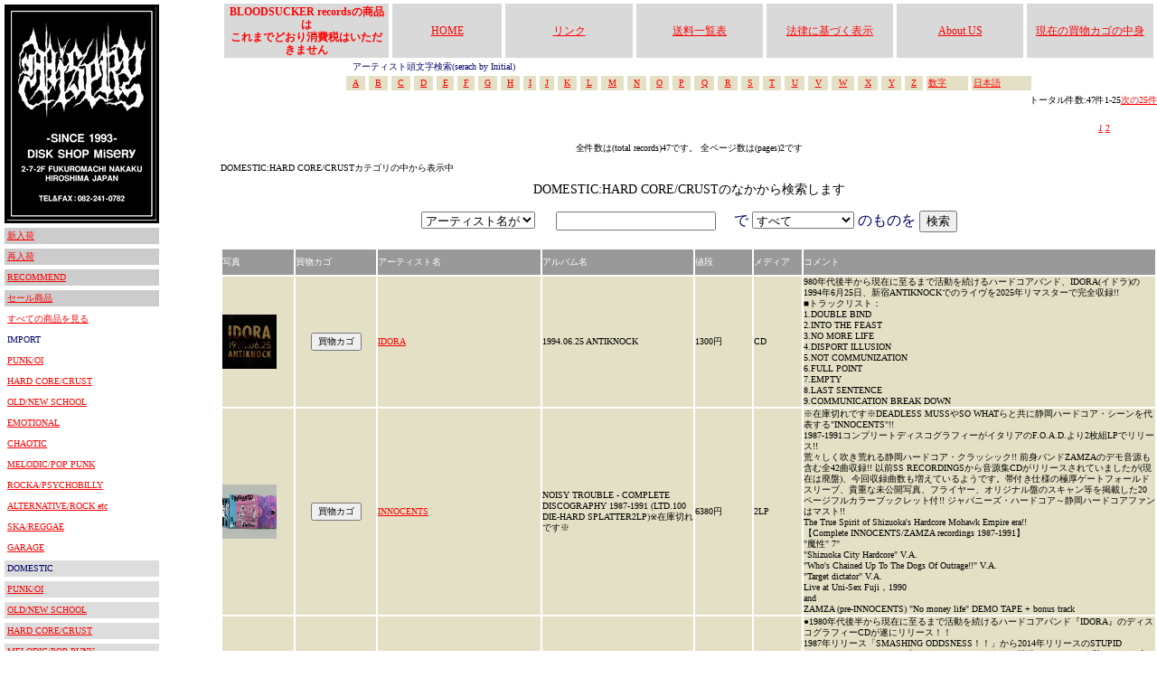

--- FILE ---
content_type: text/html
request_url: http://www.diskshop-misery.com/allsale.asp?id=14&KW=i
body_size: 22490
content:

<html>
<head>
<title>MISERY　ショッピングコーナー</title>
<style type="text/css">
<!--
-->
</style>
<link href="blood.css" rel="stylesheet" type="text/css">
<meta http-equiv="Content-Type" content="text/html; charset=Shift_JIS">
<script language="JavaScript" type="text/JavaScript">
<!--
function MM_openBrWindow(theURL,winName,features) { //v2.0
  window.open(theURL,winName,features);
}
//-->
</script>
</head>
<body bgcolor="#FFFFFF" text="#000066" leftmargin="0" topmargin="0" style="scrollbar-base-color: #CCCCCC;scrollbar-arrow-color: RED; ">
<table width="100%"  border="0" cellspacing="0" cellpadding="0">
    <tr>
      <td width="180" valign="top"><table width="162" border="1" cellpadding="3" cellspacing="3" bordercolor="#FFFFFF" class="doc10">
  <!--<tr> 
    <td width="150" bordercolor="#000000" bgcolor="#66CC00"><a href="mainsale-NEW.asp" ><img src="../img/new.jpg" width="31" height="13" border="0" align="absmiddle">　NEW 
      RELEASE</a> </td>
  </tr>
  -->
  <tr>
    <td bordercolor="#000000" bgcolor="#000000"><div align="center"><img src="img/logo-new-top.gif" alt="DISK SHOP MISERY" width="165" height="236"></div></td>
  </tr>
  <tr> 
    <td bordercolor="#000000" bgcolor="#CCCCCC"><a href="mainsale-REC-NEW.asp" >新入荷</a></td>
  </tr>
  <tr>
    <td bordercolor="#000000" bgcolor="#CCCCCC"><a href="mainsale-RENEW.asp">再入荷</a></td>
  </tr>
  <tr> 
    <td bordercolor="#000000" bgcolor="#CCCCCC"><a href="mainsale-REC.asp" >RECOMMEND</a></td>
  </tr>
  <tr>
    <td bordercolor="#000000" bgcolor="#CCCCCC"><a href="allsale.asp?id=23">セール商品</a></td>
  </tr>
  <tr> 
    <td bordercolor="#000000" bgcolor="#FFFFFF"><a href="mainsale.asp" >すべての商品を見る</a></td>
  </tr>
    <tr>
    <td bordercolor="#000000" bgcolor="#FFFFFF">IMPORT</td>
  </tr>
    <tr><td bordercolor="#000000" bgcolor="#FFFFFF"><a href="allsale.asp?id=1" >PUNK/OI</a></td></tr><tr><td bordercolor="#000000" bgcolor="#FFFFFF"><a href="allsale.asp?id=2" >HARD CORE/CRUST</a></td></tr><tr><td bordercolor="#000000" bgcolor="#FFFFFF"><a href="allsale.asp?id=3" >OLD/NEW SCHOOL</a></td></tr><tr><td bordercolor="#000000" bgcolor="#FFFFFF"><a href="allsale.asp?id=4" >EMOTIONAL</a></td></tr><tr><td bordercolor="#000000" bgcolor="#FFFFFF"><a href="allsale.asp?id=5" >CHAOTIC</a></td></tr><tr><td bordercolor="#000000" bgcolor="#FFFFFF"><a href="allsale.asp?id=6" >MELODIC/POP PUNK</a></td></tr><tr><td bordercolor="#000000" bgcolor="#FFFFFF"><a href="allsale.asp?id=8" >ROCKA/PSYCHOBILLY</a></td></tr><tr><td bordercolor="#000000" bgcolor="#FFFFFF"><a href="allsale.asp?id=9" >ALTERNATIVE/ROCK etc</a></td></tr>
	
	<!--
	
	<tr>
	<td bordercolor="#000000" bgcolor="#FFFFFF"><a href="allsale.asp?id=10" >CLUB MUSIC</a></td>
	
	</tr>
	
	-->
	
	<tr><td bordercolor="#000000" bgcolor="#FFFFFF"><a href="allsale.asp?id=11" >SKA/REGGAE</a></td></tr><tr><td bordercolor="#000000" bgcolor="#FFFFFF"><a href="allsale.asp?id=22" >GARAGE</a></td></tr><tr><td bordercolor="#000000" bgcolor="#DDDDDD">DOMESTIC</td></tr><tr><td bordercolor="#000000" bgcolor="#DDDDDD"><a href="allsale.asp?id=12" >PUNK/OI</a></td></tr><tr><td bordercolor="#000000" bgcolor="#DDDDDD"><a href="allsale.asp?id=13" >OLD/NEW SCHOOL</a></td></tr><tr><td bordercolor="#000000" bgcolor="#DDDDDD"><a href="allsale.asp?id=14" >HARD CORE/CRUST</a></td></tr><tr><td bordercolor="#000000" bgcolor="#DDDDDD"><a href="allsale.asp?id=15" >MELODIC/POP PUNK</a></td></tr><tr><td bordercolor="#000000" bgcolor="#DDDDDD"><a href="allsale.asp?id=16" >SKA/PSYCHOBILLY</a></td></tr><tr><td bordercolor="#000000" bgcolor="#DDDDDD"><a href="allsale.asp?id=17" >ROCK/ALTERNATIVE</a></td></tr><tr><td bordercolor="#000000" bgcolor="#DDDDDD"><a href="allsale.asp?id=18" >EMOTIONAL</a></td></tr><tr><td bordercolor="#000000" bgcolor="#DDDDDD"><a href="allsale.asp?id=19" >GARAGE</a></td></tr><tr><td bordercolor="#000000" bgcolor="#DDDDDD"><a href="allsale.asp?id=20" >CLUB MUSIC</a></td></tr><tr><td bordercolor="#000000" bgcolor="#DDDDDD"><a href="allsale.asp?id=21" >TシャツGOODS</a></td></tr>  
 
	  <tr>
    <td bordercolor="#000000" bgcolor="#FFFFFF" class="doc12">DISC SHOP MISERY<br>
      電話　082-241-0782<br>
      FAX　082-241-0782<br>
	  広島県広島市中区袋町2-7 プレイグラウンドビル2F<br></td>
  </tr>  
</table>

  <!--左メニュー始まり-->
	  </td><!--左メニュー終わり-->
      <td width="81%" valign="top"><!--右コンテンツ始まり--><div align="center">
        <table width="100%" border="1" cellpadding="2" cellspacing="2" bordercolor="#FFFFFF" bgcolor="#FFFFFF" class="doc12">
          <tr bordercolor="#333333" bgcolor="#D9D9D9">
            <td width="18%" height="20"><div align="center"><font color="#FF0000"><strong>BLOODSUCKER recordsの商品は<br>
              これまでどおり消費税はいただきません</strong></font></div></td>
            <td width="12%" align="center"><a href="index.asp">HOME</a></td>
            <td width="14%"><div align="center"><a href="link.asp">リンク</a></div></td>
            <td width="14%"><div align="center"><a href="#" onClick="MM_openBrWindow('cgi/souryo.html','','width=650,height=1000')">送料一覧表</a></div></td>
            <td width="14%"><div align="center"><a href="company.asp">法律に基づく表示</a></div></td>
            <td width="14%" align="center"><a href="index.asp#aboutus">About US</a></td>
            <td width="14%"><div align="center"><a href="cgi/cargo2.asp">現在の買物カゴの中身
              
            </a></div></td>
          </tr>
        </table>
        <table width="72%" border="0" cellspacing="0" cellpadding="0">
          <tr>
            <td class="doc10">アーティスト頭文字検索(serach by Initial)</td>
          </tr>
        </table>
                <table width="74%" height="16" border="1" cellpadding="2" cellspacing="2" bordercolor="#FFFFFF" class="doc10">
          <tr bordercolor="#666666" bgcolor="#E4E0C5">
            <td>
              <div align="center"><a href="allsale.asp?id=14&KW=a ">A</a></div></td>
            <td>
              <div align="center"><a href="allsale.asp?id=14&KW=b ">B</a></div></td>
            <td>
              <div align="center"><a href="allsale.asp?id=14&KW=c ">C</a></div></td>
            <td>
              <div align="center"><a href="allsale.asp?id=14&KW=d ">D</a></div></td>
            <td>
              <div align="center"><a href="allsale.asp?id=14&KW=e ">E</a></div></td>
            <td>
              <div align="center"><a href="allsale.asp?id=14&KW=f ">F</a></div></td>
            <td>
              <div align="center"><a href="allsale.asp?id=14&KW=g ">G</a></div></td>
            <td>
              <div align="center"><a href="allsale.asp?id=14&KW=h ">H</a></div></td>
            <td>
              <div align="center"><a href="allsale.asp?id=14&KW=i ">I</a></div></td>
            <td>
              <div align="center"><a href="allsale.asp?id=14&KW=j ">J</a></div></td>
            <td>
              <div align="center"><a href="allsale.asp?id=14&KW=k ">K</a></div></td>
            <td>
              <div align="center"><a href="allsale.asp?id=14&KW=l ">L</a></div></td>
            <td>
              <div align="center"><a href="allsale.asp?id=14&KW=m ">M</a></div></td>
            <td>
              <div align="center"><a href="allsale.asp?id=14&KW=n ">N</a></div></td>
            <td>
              <div align="center"><a href="allsale.asp?id=14&KW=o ">O</a></div></td>
            <td>
              <div align="center"><a href="allsale.asp?id=14&KW=p ">P</a></div></td>
            <td>
              <div align="center"><a href="allsale.asp?id=14&KW=q ">Q</a></div></td>
            <td>
              <div align="center"><a href="allsale.asp?id=14&KW=r ">R</a></div></td>
            <td>
              <div align="center"><a href="allsale.asp?id=14&KW=s ">S</a></div></td>
            <td>
              <div align="center"><a href="allsale.asp?id=14&KW=t ">T</a></div></td>
            <td>
              <div align="center"><a href="allsale.asp?id=14&KW=u ">U</a></div></td>
            <td>
              <div align="center"><a href="allsale.asp?id=14&KW=v ">V</a></div></td>
            <td>
              <div align="center"><a href="allsale.asp?id=14&KW=w ">W</a></div></td>
            <td>
              <div align="center"><a href="allsale.asp?id=14&KW=x ">X</a></div></td>
            <td>
              <div align="center"><a href="allsale.asp?id=14&KW=y ">Y</a></div></td>
            <td>
              <div align="center"><a href="allsale.asp?id=14&KW=z ">Z</a></div></td>
			  
            <td><a href="allsale.asp?id=14&KW=1">数字</a></td>
            <td><a href="allsale.asp?id=14&KW=word">日本語</a></td>
          </tr>
        </table>

		
<table width="100%" border="0" cellspacing="0" cellpadding="0" id="showpage"><tr><td>トータル件数:47件1-25<A HREF="./allsale.asp?page=2&id=14">次の25件</A></td></tr></table><br><table width="90%" align="center" border="0" cellspacing="0" cellpadding="0"　class="doc10"><tr><td><div align="right" class="doc10"><A HREF="allsale.asp?id=14&page=1&kw=i"><I>1</I></A> <A HREF="allsale.asp?id=14&page=2&kw=i">2</A> </div></td></tr></table>
<p align="center" class="doc10"><font color="#000000">全件数は(total records)47です。 全ページ数は(pages)2です</font></p>
<p align="left" class="doc10"><font color="#000000">DOMESTIC:HARD CORE/CRUSTカテゴリの中から表示中</font></p>
<table width="90%" height="0" border="0" align="center" cellpadding="0" cellspacing="0">
  <tr> 
    <td><p align="center" class="doc14"><font color="#000000">DOMESTIC:HARD CORE/CRUSTのなかから検索します</font>
      </p>
      <form action=allsale-post.asp method="post" name="form1" target="_self">
        <div align="center"> <span class="doc12">          </span>
          <table width="100%" border="0" cellspacing="0" cellpadding="1">
            <tr>
              <td><div align="center"><span class="doc12">
                <select name="sel" id="sel">
                  <option value="sel-name" selected>アーティスト名が</option>
                  <option value="sel-album">アルバム名が</option>
                </select>
              </span>　
                  <input name="artist" type="text">　
                  で
                  <select name="media" id="media">
                    <option value="すべて" selected>すべて</option>
                    <option value="CD">CD</option>
                    <option value="7EP">7EP</option>
                    <option value="10EP">10EP</option>
                    <option value="12EP">12EP</option>
                    <option value="カセットテープ">カセットテープ</option>
                    <option value="WFLEXI">WFLEXI</option>
                    <option value="FLEXI">FLEXI</option>
                    <option value="2CD">2CD</option>
                    <option value="LP">LP</option>
                    <option value="2LP">2LP</option>
                    <option value="VTR">VTR</option>
                    <option value="DVD">DVD</option>
                    <option value="CDR">CDR</option>
                    <option value="Tシャツ">Tシャツ</option>
                    <option value="グッズ">グッズ</option>
                    <option value="上記以外">上記以外</option>
                  </select>
のものを                  
<input type="submit" name="Submit" value="検索">                
  <input name="postcatid" type="hidden" id="postcatid" value="14">
              </div></td>
            </tr>
          </table>
        </div>
      </form></td>
  </tr>
</table>

<table width="100%" border="0" cellpadding="0" cellspacing="2" id="alltbl">
  <tr id="alltblhd"> 
    <td width="61">写真</td>
    <td width="69">買物カゴ</td>
    <td width="139" height="28">アーティスト名</td>
    <td width="129">アルバム名</td>
    <td width="49">値段</td>
    <td width="41">メディア</td>
    <td width="299">コメント</td>
  </tr>
  <tr id="alltbldt"> <td width="61"><a href="cargo.asp?id=20251028145337"><img src=./cgi/img/20251028145135bf69ac8d5c0942e307f5912891eadb25.jpg width="60" height="60" border="0"></a></td><form name="form2" method="post" action="cgi/cargo2.asp"><td width="69"><div align="center"><input type="submit" name="Submit" value="買物カゴ" style="font-size:10px "><input name="amount" type="hidden" id="amount" value="1">

<input name="goods" type="hidden" id="goods" value="IDORA：1994.06.25 ANTIKNOCK">
				
				
				
<input name="rem" type="hidden" id="rem" value="HELLO FROM THE GUTTERCD"><input name="unit" type="hidden" id="unit" value="1182"><input name="color" type="hidden" id="color" value="-"><input name="action" type="hidden" id="action2" value="regist"></div></td></form><td width="139"><a href="cargo.asp?id=20251028145337">IDORA</a></td><td width="129">1994.06.25 ANTIKNOCK</td><td width="49">1300円</td><td width="41">CD</td><td width="299">980年代後半から現在に至るまで活動を続けるハードコアバンド、IDORA(イドラ)の1994年6月25日、新宿ANTIKNOCKでのライヴを2025年リマスターで完全収録!!<br>

■トラックリスト：<br>
1.DOUBLE BIND<br>
2.INTO THE FEAST<br>
3.NO MORE LIFE<br>
4.DISPORT ILLUSION<br>
5.NOT COMMUNIZATION<br>
6.FULL POINT<br>
7.EMPTY<br>
8.LAST SENTENCE<br>
9.COMMUNICATION BREAK DOWN<br></td></tr><tr id="alltbldt"> <td width="61"><a href="cargo.asp?id=20250505174610"><img src=./cgi/img/2025050517435198e35c163bb66fa02bce4b277a5e792a.jpg width="60" height="60" border="0"></a></td><form name="form2" method="post" action="cgi/cargo2.asp"><td width="69"><div align="center"><input type="submit" name="Submit" value="買物カゴ" style="font-size:10px "><input name="amount" type="hidden" id="amount" value="1">

<input name="goods" type="hidden" id="goods" value="INNOCENTS：NOISY TROUBLE - COMPLETE DISCOGRAPHY 1987-1991 (LTD.100 DIE-HARD SPLATTER2LP)※在庫切れです※">
				
				
				
<input name="rem" type="hidden" id="rem" value="F.O.A.D2LP"><input name="unit" type="hidden" id="unit" value="5800"><input name="color" type="hidden" id="color" value="-"><input name="action" type="hidden" id="action2" value="regist"></div></td></form><td width="139"><a href="cargo.asp?id=20250505174610">INNOCENTS</a></td><td width="129">NOISY TROUBLE - COMPLETE DISCOGRAPHY 1987-1991 (LTD.100 DIE-HARD SPLATTER2LP)※在庫切れです※</td><td width="49">6380円</td><td width="41">2LP</td><td width="299">※在庫切れです※DEADLESS MUSSやSO WHATらと共に静岡ハードコア・シーンを代表する&quot;INNOCENTS&quot;!! <br>1987-1991コンプリートディスコグラフィーがイタリアのF.O.A.D.より2枚組LPでリリース!! <br>荒々しく吹き荒れる静岡ハードコア・クラッシック!! 前身バンドZAMZAのデモ音源も含む全42曲収録!! 以前SS RECORDINGSから音源集CDがリリースされていましたが(現在は廃盤)、今回収録曲数も増えているようです。帯付き仕様の極厚ゲートフォールドスリーブ、貴重な未公開写真、フライヤー、オリジナル盤のスキャン等を掲載した20ページフルカラーブックレット付!! ジャパニーズ・ハードコア～静岡ハードコアファンはマスト!!<br>
The True Spirit of Shizuoka&#39;s Hardcore Mohawk Empire era!!<br>

【Complete INNOCENTS/ZAMZA recordings 1987-1991】<br>
&quot;魔性&quot; 7&quot;<br>
&quot;Shizuoka City Hardcore&quot; V.A.<br>
&quot;Who&#39;s Chained Up To The Dogs Of Outrage!!&quot; V.A.<br>
&quot;Target dictator&quot; V.A.<br>
Live at Uni-Sex Fuji，1990<br>
and<br>
ZAMZA (pre-INNOCENTS) &quot;No money life&quot; DEMO TAPE + bonus track<br></td></tr><tr id="alltbldt"> <td width="61"><a href="cargo.asp?id=20240812202952"><img src=./cgi/img/20240812202504img20240812_20134778.jpg width="60" height="60" border="0"></a></td><form name="form2" method="post" action="cgi/cargo2.asp"><td width="69"><div align="center"><input type="submit" name="Submit" value="買物カゴ" style="font-size:10px "><input name="amount" type="hidden" id="amount" value="1">

<input name="goods" type="hidden" id="goods" value="IDORA：キエルコトノナイソンザイ DISCOGRAPHY 1987-2014">
				
				
				
<input name="rem" type="hidden" id="rem" value="HELLO FROM THE GUTTER2CD"><input name="unit" type="hidden" id="unit" value="2273"><input name="color" type="hidden" id="color" value="-"><input name="action" type="hidden" id="action2" value="regist"></div></td></form><td width="139"><a href="cargo.asp?id=20240812202952">IDORA</a></td><td width="129">キエルコトノナイソンザイ DISCOGRAPHY 1987-2014</td><td width="49">2500円</td><td width="41">2CD</td><td width="299">●1980年代後半から現在に至るまで活動を続けるハードコアバンド『IDORA』のディスコグラフィーCDが遂にリリース！！<br>
1987年リリース「SMASHING ODDSNESS！！」から2014年リリースのSTUPID BABIES GO MADとのスプリット7inchレコｰドまで、単独CDアルバムを除いたほぼ全ての音源をCD2枚組全42曲収録。<br>

■アートワーク：072<br>
■ロゴデザイン：CROW<br>
■ブックレットコメント：TAYLOW(the原爆オナニーズ)、トンビ(HUMPTY DUMPTY)、UG KAWANAMI、 鍵村岳志(VORACIOUS SOUL)、タムカイタカオ(VORACIOUS SOUL)<br>
■マスタリング：中村宗一郎(PEACE MUSIC)<br>
■収録曲：<br>
[DISC1]<br>
1. DOUBLE BIND<br>
2. ABSENT TIME<br>
3. Fall Down<br>
4. Empty<br>
5. Communication break down<br>
6. Give Force<br>
7. Double Bind<br>
8. Give Force Ⅱ<br>
9. Empty Ⅱ<br>
10. Into the Feast<br>
11. Disport Illusion<br>
12. Fall Down Ⅱ<br>
13. Last Sentence<br>
14. Not Communization<br>
15. Disport Illusion<br>
16. Into the feast<br>
17. Another Face<br>
18. Self Defence　<br>
19. Not Communization<br>
20. Helter Skelter　<br>
[DISC2]<br>
1. Sight less for eyes<br>
2. No More Life<br>
3. One A Hold<br>
4. Self Defence　<br>
5. Into the feast<br>
6. Last Sentence<br>
7. Cross Road<br>
8. Absent Time<br>
9. Invention of Fool<br>
10. Not Communization<br>
11. Disport Illusion<br>
12. London Calling<br>
13. FullPoint　<br>
14. Twisted of state<br>
15. conclusion of life<br>
16. Not Communization(Live)<br>
17. Last Sentencec(Live)<br>
18. FAREWELL MESSSAGE<br>
19. ココカラ<br>
20. 確かなもの<br>
21. LOW RIDER<br>
22. Reverse(未発表Ver)<br></td></tr><tr id="alltbldt"> <td width="61"><a href="cargo.asp?id=20240130155608"><img src=./cgi/img/20240130155422INZESTCOVER.jpg width="60" height="60" border="0"></a></td><form name="form2" method="post" action="cgi/cargo2.asp"><td width="69"><div align="center"><input type="submit" name="Submit" value="買物カゴ" style="font-size:10px "><input name="amount" type="hidden" id="amount" value="1">

<input name="goods" type="hidden" id="goods" value="INZEST：Violence Not Words CD※在庫切れです※">
				
				
				
<input name="rem" type="hidden" id="rem" value="BLACK KONFLIKCD"><input name="unit" type="hidden" id="unit" value="2200"><input name="color" type="hidden" id="color" value="-"><input name="action" type="hidden" id="action2" value="regist"></div></td></form><td width="139"><a href="cargo.asp?id=20240130155608">INZEST</a></td><td width="129">Violence Not Words CD※在庫切れです※</td><td width="49">2420円</td><td width="41">CD</td><td width="299">※在庫切れです※●F.O.A.D recordsより発売されたLPのCD化!<br>
80’s大阪THRASH HARDCORE 『INZEST』が残した唯一の正式音源(flexi)とRARE DEMO音源を収録をしたレア音源集!<br>
80年代JAPANESE HARDCORE～高速THRASH HARDCOREサウンドが好きな人はぜひ！Ltd&#44;300枚！<br>
■Track list:<br>
1. Endless Money War<br>
2. Human<br>
3. Disruption<br>
4. The New Religi*n - Maniac Believer<br>
5. War Head<br>
6. Disruption - A Border Conflict<br>
7. Bahrain<br>
8. Vi*lence Not Words<br></td></tr><tr id="alltbldt"> <td width="61"><a href="cargo.asp?id=20240104185407"><img src=./cgi/img/20240104185152iz.png width="60" height="60" border="0"></a></td><form name="form2" method="post" action="cgi/cargo2.asp"><td width="69"><div align="center"><input type="submit" name="Submit" value="買物カゴ" style="font-size:10px "><input name="amount" type="hidden" id="amount" value="1">

<input name="goods" type="hidden" id="goods" value="IZ：LIFE IS...">
				
				
				
<input name="rem" type="hidden" id="rem" value="selfCD"><input name="unit" type="hidden" id="unit" value="1200"><input name="color" type="hidden" id="color" value="-"><input name="action" type="hidden" id="action2" value="regist"></div></td></form><td width="139"><a href="cargo.asp?id=20240104185407">IZ</a></td><td width="129">LIFE IS...</td><td width="49">1320円</td><td width="41">CD</td><td width="299">●SAKUMA(SLANG、THE DRUNK BOi!S)、NAOKI(REALIZED、BUTTERFLY)、YONE(COSMOS、ルル、WOLFGANG JAPANTOUR)の3人で2018年に結成された札幌ハードコアバンド『IZ』の2枚目3曲入りシングル！<br>
1曲目から3曲目まで怒涛のジャパニーズハードコアサウンド！<br>
今作は、まるで今にも噛み付いてきそうな臨戦態勢の獣のようにリスナーの本能をビリビリと刺激してくる。<br>
今のクソみたいな世の中を生きるジレンマに対する荒ぶる苛立ちを真正面からぶつけてくるボーカル、攻撃的なギターサウンドにベースとドラムが怒りのリズムで激しさを増しながら轟音を叩きつけてくる。<br>
命を削って生きているかのような歌詞からは、その先に光があるなら生きろとハードコア特有の優しさも垣間見えるようだ。<br>
強靭で激熱な問答無用のジャパニーズハードコアスタイルで完膚なきまでに叩きのめされる。<br>
紙ジャケの表と裏、どちらからも世の中の理不尽さのような一触即発さが伝わってくる秀逸なアートワークだが、裏ジャケはBaのSakumaが、表ジャケは兼ねてから親交のあったSETSULIKOVが手掛けてくれた。<br>
バンド側からのイラストへの要望を余すことなく見事に表現している彼女SETSULIKOVは、残念ながらコロナ禍中に癌になり生前最後に描かれたのが今作となった。<br>
2023年、年末にこんな爆弾のような作品が札幌から発信されるのは嬉しい限り。<br>
これを聞いて拳を握れ、声をあげろ。<br>
（インフォメーションより）<br>
紙ジャケ仕様、インサート封入。<br>
■収録曲:<br>
1.CHAIN REACTION<br>
2.KILL THE WAR<br>
3.AGAINST<br></td></tr><tr id="alltbldt"> <td width="61"><a href="cargo.asp?id=20230925213707"><img src=./cgi/img/20230925213616IMG_8039.jpg width="60" height="60" border="0"></a></td><form name="form2" method="post" action="cgi/cargo2.asp"><td width="69"><div align="center"><input type="submit" name="Submit" value="買物カゴ" style="font-size:10px "><input name="amount" type="hidden" id="amount" value="1">

<input name="goods" type="hidden" id="goods" value="INZEST：VIOLENCE NOT WORDS(Diehard marble violet vinyl)">
				
				
				
<input name="rem" type="hidden" id="rem" value="F.O.A.DLP"><input name="unit" type="hidden" id="unit" value="3500"><input name="color" type="hidden" id="color" value="-"><input name="action" type="hidden" id="action2" value="regist"></div></td></form><td width="139"><a href="cargo.asp?id=20230925213707">INZEST</a></td><td width="129">VIOLENCE NOT WORDS(Diehard marble violet vinyl)</td><td width="49">3850円</td><td width="41">LP</td><td width="299">※Diehard marble violet vinyl (Ltd.150)※
●2020年にF.O.A.Dよりリリースされ即完売となっていた80’s大阪THRASH HARDCORE
『INZEST』が残した唯一の正式音源(flexi)とRARE DEMO音源を収録したレア音源集LPが、多くの要望に応えパワーアップしての2023年ver.として限定再発！<br>
ジャケットと盤はカラー違い、そして前回の1stプレス分よりもクオリティーの高いカッティングでプレスされているとの事です。<br>
80年代JAPANESE HARDCORE～高速THRASH HARDCOREサウンドが好きな人はぜひ！<br>
片面LPのB面にはシルクスクリーン・アートワーク・プリント。レア写真等々掲載のインサート付。帯付き仕様。<br></td></tr><tr id="alltbldt"> <td width="61"><a href="cargo.asp?id=20230122201345"><img src=./cgi/img/20230122201034illMilliliter.jpg width="60" height="60" border="0"></a></td><form name="form2" method="post" action="cgi/cargo2.asp"><td width="69"><div align="center"><input type="submit" name="Submit" value="買物カゴ" style="font-size:10px "><input name="amount" type="hidden" id="amount" value="1">

<input name="goods" type="hidden" id="goods" value="illMilliliter/TG.Atlas：900% （Split）">
				
				
				
<input name="rem" type="hidden" id="rem" value="CALL AND RESPONSE7EP"><input name="unit" type="hidden" id="unit" value="1500"><input name="color" type="hidden" id="color" value="-"><input name="action" type="hidden" id="action2" value="regist"></div></td></form><td width="139"><a href="cargo.asp?id=20230122201345">illMilliliter/TG.Atlas</a></td><td width="129">900% （Split）</td><td width="49">1650円</td><td width="41">7EP</td><td width="299">●旭川を拠点に活動する「TG.Atlas」と東京を拠点に活動する「illMilliliter」。
熱くイノヴェーティヴでインテリジェンスと強烈なフィジカルエネルギーを結合させたような、コンテンポラリー・パンクとエクスペリメンタル・ロックな2組のバンドによるスプリット作品!<br>

EP「900%」は、日本で最もアツくイノベーティブ、加えてインテリジェンスと強烈なフィジカルエネルギー結合させたような、コンテンポラリーパンクとエクスペリメンタルロックな2組のバンドがフィーチャーされた作品である。<br>

北海道を旭川を拠点に活動するTG.Atlasは既に3つのアルバムをリリースしており、直近は2018年にImpulse Recordsから発売された「Puzzle City」。彼らの楽曲は、言うならば、エクスペリメンタルロックの伝統ともいえるShellac&#44; The Jesus Lizard、This Heatといったサンディエゴ・ハードコアをミックスしたようなカオスなサウンドだ。更に、調子外れで歪んだサウンドとリズムが爆発的な暴動を創造している。<br>

2017年12月にCall And Response Recordsからデビューミニアルバム「NEW STANDARD」をリリースした東京カルテットバンド、illMilliliter。TG.Atlasと同様、エクスペリメンタルかる遊び心溢れるillMilliliterのハードコアサウンドは、今にも爆発しそうなタイトでえぐられるようなリズム隊と掴みどころのないギターアレンジメントが特徴だ。<br></td></tr><tr id="alltbldt"> <td width="61"><a href="cargo.asp?id=20230105173410"><img src=./cgi/img/20230105173313INTENTION_JKT_1400x1400.jpg width="60" height="60" border="0"></a></td><form name="form2" method="post" action="cgi/cargo2.asp"><td width="69"><div align="center"><input type="submit" name="Submit" value="買物カゴ" style="font-size:10px "><input name="amount" type="hidden" id="amount" value="1">

<input name="goods" type="hidden" id="goods" value="INTENTION：BRAND NEW STORY ※現在在庫切れです※">
				
				
				
<input name="rem" type="hidden" id="rem" value="BREAK THE RECORDSCD"><input name="unit" type="hidden" id="unit" value="1500"><input name="color" type="hidden" id="color" value="-"><input name="action" type="hidden" id="action2" value="regist"></div></td></form><td width="139"><a href="cargo.asp?id=20230105173410">INTENTION</a></td><td width="129">BRAND NEW STORY ※現在在庫切れです※</td><td width="49">1650円</td><td width="41">CD</td><td width="299">※現在在庫切れです※●名古屋、三重などを中心に活動をしている注目のバンド、INTENTIONが初となる音源をリリース！<br>
様々な場所でライブを行い、既に現場レベルからジワジワと全国へその名を周知しつつあるINTENTIONですが、この度満を持してのミニアルバムをリリース。<br>ライブでの評判同様、録音された音は抜群のインパクトを持って世に放たれる。重厚感のある演奏に、ロッキンに唸るギター、そして熱いボーカルとコーラス。血をたぎらせて突き進む、BURNING SPIRITS直系のハードコアサウンドが燃えまくる全7曲。<br>メインアートワークは世界的に有名なハードコアイラストレーター、SUGI氏による描き下ろしという鉄壁の布陣。<br>
■収録曲：1.BREAK A SPELL　2.INTENTION　3.NASTY PEST　4.未知なる旅路　5.MAD CITY AND CONTROL　6.NOT A SLAVE　7.BRAND NEW STORY
</td></tr><tr id="alltbldt"> <td width="61"><a href="cargo.asp?id=20220625202038"><img src=./cgi/img/20220625201923CMF.jpg width="60" height="60" border="0"></a></td><form name="form2" method="post" action="cgi/cargo2.asp"><td width="69"><div align="center"><input type="submit" name="Submit" value="買物カゴ" style="font-size:10px "><input name="amount" type="hidden" id="amount" value="1">

<input name="goods" type="hidden" id="goods" value="I &#9825; CMF：COMMO dos DRAGONS">
				
				
				
<input name="rem" type="hidden" id="rem" value="de-FragmentCD"><input name="unit" type="hidden" id="unit" value="2500"><input name="color" type="hidden" id="color" value="-"><input name="action" type="hidden" id="action2" value="regist"></div></td></form><td width="139"><a href="cargo.asp?id=20220625202038">I &#9825; CMF</a></td><td width="129">COMMO dos DRAGONS</td><td width="49">2750円</td><td width="41">CD</td><td width="299">●大阪アンダーグラウンドを拠点にその名を馳せる&quot;DAMAGE&quot;、&quot;GALAXY&quot;、&quot;SLEEP CITY&quot; のメンバーらを擁し、ラフ&フリーキーを両手に掲げ、予測不能なダンスパンクサウンドで歪に界隈を騒がせる異色の音楽集団、&quot;I LOVE CMF&quot;(アイラブシーエムエフ)。<br>
先人達への敬意と夜の隙間から噴き出したどどめ色の煙にまみれて再構築したサウンドによって生まれた1stアルバム！<br>
『COMMO dos DRAGONS』と命名された10編の不道徳な作品集はこれまで彼らによって産み落とされてきた楽曲に4つの新曲をジョイントした内容。ニルヴァーナの故カート・コバーン氏の死亡時のニュース音声を全面的にフィーチャーした「KURT IS DEAD」、カルロス・ゴーン氏保釈時の言葉「THANK YOU NO COMMENT」を引用したGUNSN&#39;DANCE ナンバー「MAKE SOME GUNS」、シマ(from SLEEPCITY) がヴォーカルをとるエモーショナル爆発速曲「AMEN」、きらきら星のメタカバー「ABCDCMF」などの既発曲に加え、新たなアイディアと実体験に基づくストーリーを&quot; 人力サンプリング&quot; で組み上げた新曲を収録。
</td></tr><tr id="alltbldt"> <td width="61"><a href="cargo.asp?id=20220620150700"><img src=./cgi/img/20220620150358iou.jpg width="60" height="60" border="0"></a></td><form name="form2" method="post" action="cgi/cargo2.asp"><td width="69"><div align="center"><input type="submit" name="Submit" value="買物カゴ" style="font-size:10px "><input name="amount" type="hidden" id="amount" value="1">

<input name="goods" type="hidden" id="goods" value="information overload unit：second information">
				
				
				
<input name="rem" type="hidden" id="rem" value="selfCD"><input name="unit" type="hidden" id="unit" value="727"><input name="color" type="hidden" id="color" value="-"><input name="action" type="hidden" id="action2" value="regist"></div></td></form><td width="139"><a href="cargo.asp?id=20220620150700">information overload unit</a></td><td width="129">second information</td><td width="49">800円</td><td width="41">CD</td><td width="299">●STAGNATIONやCのフロントマンAzusa(Voice/Shout)と、関西パンクシーンで活動してきたNakagawa Wataru(Noise/Junk)によるユニット&quot;information overload unit&quot;!! 昨年HARDCORE SURVIVESからリリースされた1st EPに続く2作目となる &quot;second information&quot;CDRを自主リリース!! 1トラック約8分収録!!<br>

STAGNATION、CのAzusaとSTATUSZEROにより建設された地下の巨大人体実験室information overload unitのセカンド作。<br>
発狂した被験者の絶叫を思わせる金切り音、突如鳴り出す不気味な低音、異常な圧迫感、神経を逆撫でるカビ臭くザラついた質感のなかで金属的騒音に取り憑かれた2人の情念が渦を巻く断末魔の死亡遊戯を1トラックに収録！<br>
Text from 佐野淳 a.k.a. SCUMZONE<br></td></tr><tr id="alltbldt"> <td width="61"><a href="cargo.asp?id=20220303140253"><img src=./cgi/img/202203031401594870.jpg width="60" height="60" border="0"></a></td><form name="form2" method="post" action="cgi/cargo2.asp"><td width="69"><div align="center"><input type="submit" name="Submit" value="買物カゴ" style="font-size:10px "><input name="amount" type="hidden" id="amount" value="1">

<input name="goods" type="hidden" id="goods" value="ILL JOE：SCORCHING HEAT AND DRYNESS">
				
				
				
<input name="rem" type="hidden" id="rem" value="CREW FOR LIFECD"><input name="unit" type="hidden" id="unit" value="1800"><input name="color" type="hidden" id="color" value="-"><input name="action" type="hidden" id="action2" value="regist"></div></td></form><td width="139"><a href="cargo.asp?id=20220303140253">ILL JOE</a></td><td width="129">SCORCHING HEAT AND DRYNESS</td><td width="49">1980円</td><td width="41">CD</td><td width="299">●2016年に3ピース編成で活動をスタート。途中からISHIYAMA(Gt)がバンドへ合流し現在の4人編成となる。SHINO(Vo)がボーカルに専念する事になり、そのサウンドスタイルも広がりを見せ、FAST CORE/POWER VIOLENCEを基盤にDUBの要素も取り入れた現在の一筋縄ではいかないオリジナルサウンドへと進化。<br>
SHINO(Vo)がDJをやる際はDUB/REGGAE/SOULなど心地よいプレイをするなど、バンドサウンドにも各メンバーの個性が表れている。また、ライブにおいても披露している、ダブサイレンを使用したサイケデリックでダビーなパートから一気に加速するFAST COREなナンバーや、ラッパーとして活動している&quot;アゼガミ&quot;をフィーチャリングしている曲など、幅広いILL JOEならではのDUB FAST COREな作品となっている。90年代のUSのGASPのようなPSYCHEDELIC TRANCE POWER VIOLENCEやCHARLES BRONSONのようなキレ味抜群のFAST COREなどを想起させる注目の作品です。豪華デジパック仕様。（インフォメーションより)<br><br>

収録曲<br>
1.TRAP<br>
2.IDO<br>
3.WOUND<br>
4.IGNORANCE<br>
5.LIFE<br>
6.APPARIONZ feat.アゼガミ<br>
7.CONTROL<br>
8.SPEED<br>
9.EXCUSE<br>
10.99%<br>
11.CHILL<br>
12.POOL<br><br>

Member:<br>
Vo.SHINO<br>
Gt.ISHIYAMA (QH&#216;Q)<br>
Ba.HIROTA (STAGNATION)<br>
Dr.R.A.O.W (ex.断食/vajuwaju)<br><br>

DISCOGRAPHY<br>
・V.A./ SWEET SCUM SCRAMBLE (CD) 富真面目レコード<br>
・ILL JOE & EXISTENCE WITHOUT CAUSE / SPLIT TAPE (CASSETTE)

</td></tr><tr id="alltbldt"> <td width="61"><a href="cargo.asp?id=20211220171555"><img src=./cgi/img/20211220171509crap.jpg width="60" height="60" border="0"></a></td><form name="form2" method="post" action="cgi/cargo2.asp"><td width="69"><div align="center"><input type="submit" name="Submit" value="買物カゴ" style="font-size:10px "><input name="amount" type="hidden" id="amount" value="1">

<input name="goods" type="hidden" id="goods" value="Inverted Clap / Draw：Purification and Prophecy">
				
				
				
<input name="rem" type="hidden" id="rem" value="SELFCD"><input name="unit" type="hidden" id="unit" value="1000"><input name="color" type="hidden" id="color" value="-"><input name="action" type="hidden" id="action2" value="regist"></div></td></form><td width="139"><a href="cargo.asp?id=20211220171555">Inverted Clap / Draw</a></td><td width="129">Purification and Prophecy</td><td width="49">1100円</td><td width="41">CD</td><td width="299">●東京のCHAOTIC激情ハードコアバンド&quot;Inverted Clap&quot;と横浜を中心に活動し、独自の日本語激情/メタリックハードコアサウンドを展開する&quot;Draw&quot;によるSPLITがリリース!<br><br>

ソングリスト<br>
1. Inverted Clap / 無縫者<br>
2. Inverted Clap / Reticent (For Threat)<br>
3. Draw / 黙殺された子供達<br>
4. Draw / ルシファーの実験<br></td></tr><tr id="alltbldt"> <td width="61"><a href="cargo.asp?id=20211102181421"><img src=./cgi/img/20211102181326iou-.jpg width="60" height="60" border="0"></a></td><form name="form2" method="post" action="cgi/cargo2.asp"><td width="69"><div align="center"><input type="submit" name="Submit" value="買物カゴ" style="font-size:10px "><input name="amount" type="hidden" id="amount" value="1">

<input name="goods" type="hidden" id="goods" value="information overload unit (iou) ：Same Title">
				
				
				
<input name="rem" type="hidden" id="rem" value="HARD CORE SURVIVES7EP"><input name="unit" type="hidden" id="unit" value="1091"><input name="color" type="hidden" id="color" value="-"><input name="action" type="hidden" id="action2" value="regist"></div></td></form><td width="139"><a href="cargo.asp?id=20211102181421">information overload unit (iou) </a></td><td width="129">Same Title</td><td width="49">1200円</td><td width="41">7EP</td><td width="299">※限定250枚プレス (箱型ポケットスリーブ/インナー付き）<br><br>

(インフォメーション）<Br>
長年、関西パンクシーンで活動してきたNakagawa Wataru(Noise/Junk)と、STAGNATIONやCのフロントマンなど多岐に渡る活動をしてきたMiyazaki Azusa(Voice/Shout)の2人が融合し結成されたユニット、information overlord unit (以下: iou)。そのiouが、生々しく刺々しく本能的で破壊的な音像を世に放つ初の作品を完成させた！<br><br>
 
初期のEinst&#252;rzende NeubautenやSPKを思わせる破壊的で実験的な音塊のぶつけ合い、映画『鉄男』のモノクロの記憶の残像がフラッシュバックするかのようなサイバーパンクな轟音世界は、新たなシナプスの誕生と破壊を繰り返すかの如く脳内を八つ裂きにし、聴く者すべての価値観を破壊してくれよう。<br><br>
 
研ぎ澄まされたインテリジェンスと直感を、本能的で動物的な衝動に任せて放ち合い、ぶつけ合うことで産み出される、奇跡の刹那的化学反応を収めた唯一無二のiouの音像。<br>
パンクを突き詰めたからこそ辿り着いた「破壊と創造」を繰り返す2人が新たに世界に放つ、スリリングでプリミティブなミニマル・ノイズ・インダストリアル・サウンドを爆音で体感し、究極の衝動音塊/音壊を堪能して欲しい。<br><br>
 
同じフォルムの焼き増しは不要だ。全ての価値観を捨て去り、さあ、己の獣を野に放て！<br>
 5曲入り/250枚プレス<br>
 
ヤマダナオヒロ (aka： nAo12xu / †13th Moon†)<br>

</td></tr><tr id="alltbldt"> <td width="61"><a href="cargo.asp?id=20210114193228"><img src=./cgi/img/20210114193144a1978738199_2.jpg width="60" height="60" border="0"></a></td><form name="form2" method="post" action="cgi/cargo2.asp"><td width="69"><div align="center"><input type="submit" name="Submit" value="買物カゴ" style="font-size:10px "><input name="amount" type="hidden" id="amount" value="1">

<input name="goods" type="hidden" id="goods" value="IGNITION BLOCK M：HOUSES OF FIRE">
				
				
				
<input name="rem" type="hidden" id="rem" value="SPINE TETRIS7EP"><input name="unit" type="hidden" id="unit" value="910"><input name="color" type="hidden" id="color" value="-"><input name="action" type="hidden" id="action2" value="regist"></div></td></form><td width="139"><a href="cargo.asp?id=20210114193228">IGNITION BLOCK M</a></td><td width="129">HOUSES OF FIRE</td><td width="49">1001円</td><td width="41">7EP</td><td width="299">●元PINPRICK PUNISHMENT、FLOWER ZOMBIES、YOUR PEST BANDのメンバーも在籍する女性ボーカルを擁する男女混成4人組ハードコアパンクバンド&quot;IGNITION BLOCK M&quot;の3作目となる新作7インチEP登場!!<br>
BLACK FLAGに代表されるSST～初期80s US HARDCORE PUNKのオルタナ感からの流れに、POST PUNKをプラスしたかのような独特のウネりと混沌とした雰囲気も漂わせる緊張感溢れるサウンドに存在感抜群の女性ボーカルAishaのボーカルラインがまた最高です！！
500枚プレス、ダウンロードコード付き!!
</td></tr><tr id="alltbldt"> <td width="61"><a href="cargo.asp?id=20210103135841"><img src=./cgi/img/20210103135802ignition.jpg width="60" height="60" border="0"></a></td><form name="form2" method="post" action="cgi/cargo2.asp"><td width="69"><div align="center"><input type="submit" name="Submit" value="買物カゴ" style="font-size:10px "><input name="amount" type="hidden" id="amount" value="1">

<input name="goods" type="hidden" id="goods" value="IGNITION BLOCK M：IGNITION BLOCK M">
				
				
				
<input name="rem" type="hidden" id="rem" value="SNUFFY SMILES7EP"><input name="unit" type="hidden" id="unit" value="1000"><input name="color" type="hidden" id="color" value="-"><input name="action" type="hidden" id="action2" value="regist"></div></td></form><td width="139"><a href="cargo.asp?id=20210103135841">IGNITION BLOCK M</a></td><td width="129">IGNITION BLOCK M</td><td width="49">1100円</td><td width="41">7EP</td><td width="299">・東京の&quot;IGNITION BLOCK M&quot;が昨年秋にリリースした4曲入りテープが7インチで再発。
本来は彼らの3月のツアーに合わせてのリリース予定でしたが、コロナ感染によるプレスの遅れでやっとこさ到着。テープと同じ収録曲ですが、レコード化の際のMIX修正により音質が格段アップしていますので、テープ未聴の方はもちろん、既にテープ持っている方も是非。
アメリカのバンドLENGUAS LARGASのレーベルとの共同リリース。<br><br>

≪IGNITION BLOCK M≫<br>
YOUR PEST BANDのブッチャン(G)、元PINPRICK PUNISHMENTのカズキ(B)、ユマ(Dr)、アイシャ(Vo)で2019年5月にライヴ・デビュー。BLACK FLAG + ポスト・パンク的ツイスト + シアトリカルでゴス風味も感じさせるVOが個性的なサウンドを産み出し、夏にかけての多くのライヴで注目を集める。9月に4曲入りテープを自主リリース、2020年3月にはUSポートランドのOLD CITYとのツアー・スプリット7” E.P をリリース。OLD CITY来日断念のためツアーは単独で敢行。現在はコロナ感染収束後の活動再開に向けて充電中。<br><br>



ソングリスト<br>
A1. No Confession<br>
A2. Jealousy<br>
B1. Love You So Much<br>
B2. Anonymous Disease<br>
</td></tr><tr id="alltbldt"> <td width="61"><a href="cargo.asp?id=20200405134130"><img src=./cgi/img/20200405134048IZ.jpg width="60" height="60" border="0"></a></td><form name="form2" method="post" action="cgi/cargo2.asp"><td width="69"><div align="center"><input type="submit" name="Submit" value="買物カゴ" style="font-size:10px "><input name="amount" type="hidden" id="amount" value="1">

<input name="goods" type="hidden" id="goods" value="IZ：LIVING DEAD">
				
				
				
<input name="rem" type="hidden" id="rem" value="SELFCD"><input name="unit" type="hidden" id="unit" value="800"><input name="color" type="hidden" id="color" value="-"><input name="action" type="hidden" id="action2" value="regist"></div></td></form><td width="139"><a href="cargo.asp?id=20200405134130">IZ</a></td><td width="129">LIVING DEAD</td><td width="49">880円</td><td width="41">CD</td><td width="299">・2018年結成、札幌ハードコアバンド&quot;IZ(イズ)&quot;の3曲入りCDが自主レーベルよりリリース!!<br>SLANG、THE DRUNK BOi!S、ANTAGONISTA MILLION STEPS、BUTTERFLY、REALIZED、KKG、COSMOS、WOLFGANG JAPANTOUR等、札幌を代表する強烈面子からなる強力ハードコアサウンドは初音源のインパクトと共に数々の激戦を経てきたメンバーの個性がぶつかり合う傑作！！<br>

封筒タイプのクラフトペーパースリーブ、インサート封入!!<br>
<br>
IZ are<br>
Dr.YONE(KKG、COSMOS、REALIZED、WOLFGANG JAPANTOUR etc...)<br>
Gu&Vo.NAOKI(ANTAGONISTA MILLION STEPS、BUTTERFLY、REALIZED)<br>
Ba&Vo.SAKUMA(SLANG、THE DRUNK BOi!S)<br></td></tr><tr id="alltbldt"> <td width="61"><a href="cargo.asp?id=20200130194259"><img src=./cgi/img/20200130194111illya.jpg width="60" height="60" border="0"></a></td><form name="form2" method="post" action="cgi/cargo2.asp"><td width="69"><div align="center"><input type="submit" name="Submit" value="買物カゴ" style="font-size:10px "><input name="amount" type="hidden" id="amount" value="1">

<input name="goods" type="hidden" id="goods" value="illya：Microcosmos">
				
				
				
<input name="rem" type="hidden" id="rem" value="SPHCLP+CD"><input name="unit" type="hidden" id="unit" value="2500"><input name="color" type="hidden" id="color" value="-"><input name="action" type="hidden" id="action2" value="regist"></div></td></form><td width="139"><a href="cargo.asp?id=20200130194259">illya</a></td><td width="129">Microcosmos</td><td width="49">2750円</td><td width="41">LP+CD</td><td width="299">●東京を拠点に精力的に活動を続けるハードコアパンクバンド「illya」の2018年にCAPTURED RECORDSよりリリースされた1stアルバムが、2nd 7EPをリリースしたSPHCよりリマスタリング及びジャケットを刷新してLPバージョンでリリース！<br>
1st 7EPにて披露したジャパニーズハードコアに泣きのメロディを導入したギターソロを融合させたスタイルが、新たなギタリストとしてConfused MindのYutakiと元DISDOMESTIC VIOLENCEのTomo-Crowsが加入し5人編成になった事により2nd 7EPにて開花。本作ではアルバム全篇に亘る疾走感とメタリックさを兼ねたリフと物悲しいメロディを奏でるギターの中を焦燥感あふれるYokoyamaのボーカルが切り裂く、王道にしてillyaならではの独自の世界を完成させたジャパニーズハードコアサウンドが聴く者の心と魂を揺さぶる事必至!<br>
※こちらの国内流通分黒盤には限定でリマスターバージョンのCDが付きます。
</td></tr><tr id="alltbldt"> <td width="61"><a href="cargo.asp?id=20191117180948"><img src=./cgi/img/20191117180735invictus.jpg width="60" height="60" border="0"></a></td><form name="form2" method="post" action="cgi/cargo2.asp"><td width="69"><div align="center"><input type="submit" name="Submit" value="買物カゴ" style="font-size:10px "><input name="amount" type="hidden" id="amount" value="1">

<input name="goods" type="hidden" id="goods" value="INVICTUS：At the Gate of Crypts ">
				
				
				
<input name="rem" type="hidden" id="rem" value="OBLITERATIONCD"><input name="unit" type="hidden" id="unit" value="680"><input name="color" type="hidden" id="color" value="-"><input name="action" type="hidden" id="action2" value="regist"></div></td></form><td width="139"><a href="cargo.asp?id=20191117180948">INVICTUS</a></td><td width="129">At the Gate of Crypts </td><td width="49">748円</td><td width="41">CD</td><td width="299">・長野で2015年から活動する3ピースデスメタルバンド「INVICTUS」。スラッシュメタルから影響を受けた刻み度の高いリフワークとシュレッドギターソロ、切れの良いブラストでテクニカルでありながらオールドスクールデスメタルの渋さを現代的にアレンジした日本では数少ないNew Wave of Old School Death Metalバンド。<br>
国内でのライブ活動はもちろん韓国、タイ・バンコクツアーも経験し国際的にも活動。<br>
MALVOLENT CREATION、GORGUTS、DEMOLITION HAMMERや現行OSDMのSKELETAL REMAINS、MORFIN、OUTRE-TOMBEなどスラッシュメタル度の高いデスメタルが好きなファンには確実にヒットする期待の若手バンド！<br>
2019年11月に発売予定のファーストフルアルバム ”The Catacombs of Fear”から先行シングルとなる新曲 “The Catacombs of Fear”にシングル限定のイントロを収録した2曲入りペーパースリーブCD。※10x6cmのパッチ付き。※
</td></tr><tr id="alltbldt"> <td width="61"><a href="cargo.asp?id=20190620182910"><img src=./cgi/img/20190620182804145.jpg width="60" height="60" border="0"></a></td><form name="form2" method="post" action="cgi/cargo2.asp"><td width="69"><div align="center"><input type="submit" name="Submit" value="買物カゴ" style="font-size:10px "><input name="amount" type="hidden" id="amount" value="1">

<input name="goods" type="hidden" id="goods" value="INTESTINE BAALISM：The Energumenus + Live at Asakusa Deathfest 2018  ※在庫切れです※">
				
				
				
<input name="rem" type="hidden" id="rem" value="ObliteraitonCD"><input name="unit" type="hidden" id="unit" value="1600"><input name="color" type="hidden" id="color" value="-"><input name="action" type="hidden" id="action2" value="regist"></div></td></form><td width="139"><a href="cargo.asp?id=20190620182910">INTESTINE BAALISM</a></td><td width="129">The Energumenus + Live at Asakusa Deathfest 2018  ※在庫切れです※</td><td width="49">1760円</td><td width="41">CD</td><td width="299">※在庫切れです※<br>●1992年結成、日本のデスメタル黎明期でいち早くメロディとブルタリティを融合させたデスメタルをプレイし国産メロディックデスメタルの始祖といいっていいバンドがこの「INTESTINE BAALISM」。<br>
これまでに3枚のフルアルバムをリリースし国内はもちろん海外で高い評価を受け、2019年5月には彼らの初海外遠征となるオランダ Netherlands Deathfestに出演。<br>
本作は彼らの最初期にあたる1994年に録音された6曲入りデモテープをリマスタリングしてのCD化再発！ボーナスに浅草デスフェスト2018でのハイクオリティなライブ4曲を収録。
</td></tr><tr id="alltbldt"> <td width="61"><a href="cargo.asp?id=20190516144316"><img src=./cgi/img/20190516144203IC-2019-2.jpg width="60" height="60" border="0"></a></td><form name="form2" method="post" action="cgi/cargo2.asp"><td width="69"><div align="center"><input type="submit" name="Submit" value="買物カゴ" style="font-size:10px "><input name="amount" type="hidden" id="amount" value="1">

<input name="goods" type="hidden" id="goods" value="Illegal Corianders：酩酊と覚醒のサスティーン">
				
				
				
<input name="rem" type="hidden" id="rem" value="SELFCD"><input name="unit" type="hidden" id="unit" value="926"><input name="color" type="hidden" id="color" value="-"><input name="action" type="hidden" id="action2" value="regist"></div></td></form><td width="139"><a href="cargo.asp?id=20190516144316">Illegal Corianders</a></td><td width="129">酩酊と覚醒のサスティーン</td><td width="49">1019円</td><td width="41">CD</td><td width="299">●巷で話題の名古屋産、Female vo配するGrindcore～

Powerviolence【Illegal Corianders（イリーガル・コリアンダ

ーズ）】の2019年作、1st epが自主レーベルより入荷！<br>
Crust Punk、タフガイHardcore、Doom、Sludgecore、

Psychedelic、Tribal、Tranceなど様々な音楽の要素を取り入れ

た独特のGRIND～POWER VIOLENCサウンドは必聴！<br>
1.シンバル<br>
02.執行<br>
03.continue<br>
04.マヒワノハネ<br></td></tr><tr id="alltbldt"> <td width="61"><a href="cargo.asp?id=20180619181439"><img src=./cgi/img/20180619181354ilska.jpg width="60" height="60" border="0"></a></td><form name="form2" method="post" action="cgi/cargo2.asp"><td width="69"><div align="center"><input type="submit" name="Submit" value="買物カゴ" style="font-size:10px "><input name="amount" type="hidden" id="amount" value="1">

<input name="goods" type="hidden" id="goods" value="ilska：Demon 201H8">
				
				
				
<input name="rem" type="hidden" id="rem" value=" - CDR"><input name="unit" type="hidden" id="unit" value="500 "><input name="color" type="hidden" id="color" value="-"><input name="action" type="hidden" id="action2" value="regist"></div></td></form><td width="139"><a href="cargo.asp?id=20180619181439">ilska</a></td><td width="129">Demon 201H8</td><td width="49">550円</td><td width="41">CDR</td><td width="299">※在庫切れです※<br>・
『Darkside OYC』の新鋭的存在。岡山県より出現した現行最新のア

ティチュードを軸とするDEPRESSIVE ANGER VIOLENT HARDCOREバン

ドilskaの2018年作、昨年のFREE DEMOに続く全5曲入りDEMON(not 

DEMO)<br>

前述のFREE DEMOで聴かせたプレイヤー自身の内面に存在する鬱屈

とした狂気や暴力性を確実に感じさせる粗く歪みまくった心象風景

を投影したかのような録音も最高でした。あのサウンドプロダクシ

ョンには確かに彼らのその時の心境が尊い程に生々しく荒々しく映

し出されていたと思います。

それは間違いなく純粋な初期衝動と言って良いものだと思うし、ま

るで聴き手にフルスイングで叩きつけるような仕上がりは完全に音

の暴力であり、本当の怒りだった。

しかし本作で彼等は早くもその次のステージへと進んでいる事がわ

かる。

サウンドプロダクションの技術的な向上は彼等の持つ内面を更に生

々しく、更に狂気的に映し出し、それはただぶつけるのではなく確

かに伝える、そして聴き手の意識に訴えるものになっている。そし

てそれは彼等がもともと持っている怒りや憎しみを更に明確に打ち

出している事を感じるし、前作から本作の間にそれ自体が更に深く

自身の奥底に刻み込まれている事も感じられる。

この音源に刻まれたilskaの憎しみや怒りは紛れもない最高の音楽

であると共に、現代の日本をリアルタイムで生きる若者のリアルが

詰め込まれた紛れもないハードコアパンクそのものなのだと思う。

こういうの聴くと日本のバンド一番カッコいいんじゃないかな？っ

てふと思ってしまいます。それが事実であるかどうかはどうでもよ

く、そう思わせてくれる事が大切。それが勘違いであっても、その

勘違いは楽しみや救いになるはず。

岡山って街の音楽はいつの時代も最高です。(インフォより）</td></tr><tr id="alltbldt"> <td width="61"><a href="cargo.asp?id=20180106181121"><img src=./cgi/img/20180106181021illya.jpg width="60" height="60" border="0"></a></td><form name="form2" method="post" action="cgi/cargo2.asp"><td width="69"><div align="center"><input type="submit" name="Submit" value="買物カゴ" style="font-size:10px "><input name="amount" type="hidden" id="amount" value="1">

<input name="goods" type="hidden" id="goods" value="illya：Microcosmos※在庫切れです※">
				
				
				
<input name="rem" type="hidden" id="rem" value="Captured CD"><input name="unit" type="hidden" id="unit" value="1500"><input name="color" type="hidden" id="color" value="-"><input name="action" type="hidden" id="action2" value="regist"></div></td></form><td width="139"><a href="cargo.asp?id=20180106181121">illya</a></td><td width="129">Microcosmos※在庫切れです※</td><td width="49">1650円</td><td width="41">CD</td><td width="299">※在庫切れです※●東京ハードコアパンクバンド「illya」の記念すべき1stアルバム。<br>
1st 7&#39;EPにて披露した伝統的ジャパニーズハードコアスタイルに泣きのメロディを導入したギターソロの融合が、海外のレーベルより昨年リリースをした2nd EPにて開花。今作品では彼らの追及した世界感が2人目のギタリストであるConfused Mindにて活躍をしていたYutakiを導入し5人編成へと変貌した事により、更に表現の幅が広がりillyaならではの独自の世界を完成。アルバム全篇に熱いコーラスを多様した王道ジャパニーズハードコアサウンドと、物悲しいメロディを奏でるギターが聴く者の心と魂を揺さぶる事必至。
</td></tr><tr id="alltbldt"> <td width="61"><a href="cargo.asp?id=20171229175251"><img src=./cgi/img/20171229175205ill.jpg width="60" height="60" border="0"></a></td><form name="form2" method="post" action="cgi/cargo2.asp"><td width="69"><div align="center"><input type="submit" name="Submit" value="買物カゴ" style="font-size:10px "><input name="amount" type="hidden" id="amount" value="1">

<input name="goods" type="hidden" id="goods" value="illMilliliter：NEW STANDARD">
				
				
				
<input name="rem" type="hidden" id="rem" value="CALL AND RESPONSECD"><input name="unit" type="hidden" id="unit" value="1000"><input name="color" type="hidden" id="color" value="-"><input name="action" type="hidden" id="action2" value="regist"></div></td></form><td width="139"><a href="cargo.asp?id=20171229175251">illMilliliter</a></td><td width="129">NEW STANDARD</td><td width="49">1100円</td><td width="41">CD</td><td width="299">●デビュー・ミニ・アルバム『NEW STANDARD』は、FugaziやSlintのようなはりつめた実験的なハードコアサウンドでありながらも、This Heatのようなミニマリストノイズロックをあわせもつサウンドとなっている。さらに言えば、パンクのアグレッシブさとマスロックの完全性の狭間にいるようで、PanicsmileやThe Act We Actのような日本のアンダーグラウンドアクトとも比較して聴いてみたくなるような楽曲だ。この6曲に収められているのはインテリジェンスとエナジーだ。illMilliliterを聴けば、数々の日本の新しいバンドの中で類稀な存在であることが分かるだろう。
(インフォメーションより)</td></tr><tr id="alltbldt"> <td width="61"><a href="cargo.asp?id=20170925192602"><img src=./cgi/img/20170925192516illya.jpg width="60" height="60" border="0"></a></td><form name="form2" method="post" action="cgi/cargo2.asp"><td width="69"><div align="center"><input type="submit" name="Submit" value="買物カゴ" style="font-size:10px "><input name="amount" type="hidden" id="amount" value="1">

<input name="goods" type="hidden" id="goods" value="illya ：IN ADVERSITY...※在庫切れです※">
				
				
				
<input name="rem" type="hidden" id="rem" value="SPHC 7EP"><input name="unit" type="hidden" id="unit" value="1100"><input name="color" type="hidden" id="color" value="-"><input name="action" type="hidden" id="action2" value="regist"></div></td></form><td width="139"><a href="cargo.asp?id=20170925192602">illya </a></td><td width="129">IN ADVERSITY...※在庫切れです※</td><td width="49">1210円</td><td width="41">7EP</td><td width="299">※在庫切れです※●東京ハードコア「ILLYA」の &#39;17年2nd EPがUSのSPHCよりリリース!!<br>
ジャパニーズハードコアを軸にしながらも激情ハードコアやネオクラスト等に通じるサウンドに時折り魅せるメロディアスなフレーズがGOOD！！
全3曲入り！！歌詞、英訳付きのインサート付き!! 500枚プレス!!
</td></tr><tr id="alltbldt"> <td width="61"><a href="cargo.asp?id=20161118175225"><img src=./cgi/img/20161118175110inforest.jpg width="60" height="60" border="0"></a></td><form name="form2" method="post" action="cgi/cargo2.asp"><td width="69"><div align="center"><input type="submit" name="Submit" value="買物カゴ" style="font-size:10px "><input name="amount" type="hidden" id="amount" value="1">

<input name="goods" type="hidden" id="goods" value="INFOREST：AFTERMATH">
				
				
				
<input name="rem" type="hidden" id="rem" value="BY SHOES -CD"><input name="unit" type="hidden" id="unit" value="1800"><input name="color" type="hidden" id="color" value="-"><input name="action" type="hidden" id="action2" value="regist"></div></td></form><td width="139"><a href="cargo.asp?id=20161118175225">INFOREST</a></td><td width="129">AFTERMATH</td><td width="49">1980円</td><td width="41">CD</td><td width="299">●盟友isolateとのスプリット「壁画」で表現していた独自の音楽観を更に洗練させながらも、ポストロックの繊細さとポストハードコアの激情性を併せ持ち、静と動の全く新しい音楽表現を構築。常に進化を続け、止まることなく常にストイックに活動を続ける沖縄発「INFOREST」の2016年1stアルバム！<br>
収録曲：1. Libido　2. Aftermath　3. Number 02　4. The wall　5. Fall in my hand　6. lifevibe　7. DDMMYY
</td></tr>
</table>







</div><table width="100%" border="0" cellspacing="0" cellpadding="0" id="showpage"><tr><td>トータル件数:47件1-25<A HREF="./allsale.asp?page=2&id=14">次の25件</A></td></tr></table><br><table width="90%" align="center" border="0" cellspacing="0" cellpadding="0"　class="doc10"><tr><td><div align="right" class="doc10"><A HREF="allsale.asp?id=14&page=1&kw=i"><I>1</I></A> <A HREF="allsale.asp?id=14&page=2&kw=i">2</A> </div></td></tr></table>
</td>
    <!--右コンテンツ部終わり-->
  </tr>
</table>  
</body>
</html>



</body>
</html>

